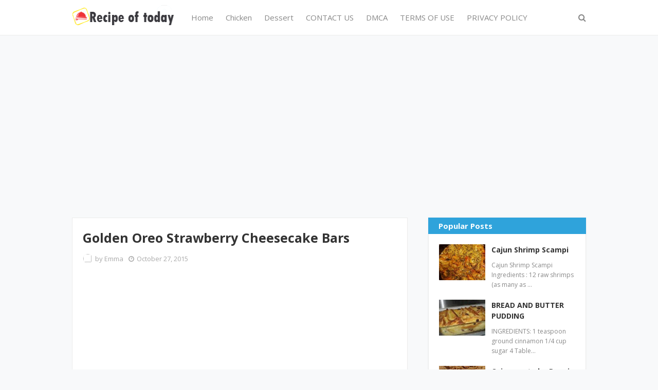

--- FILE ---
content_type: text/html; charset=utf-8
request_url: https://www.google.com/recaptcha/api2/aframe
body_size: 265
content:
<!DOCTYPE HTML><html><head><meta http-equiv="content-type" content="text/html; charset=UTF-8"></head><body><script nonce="olBZi7Uk51kmoweomUTslw">/** Anti-fraud and anti-abuse applications only. See google.com/recaptcha */ try{var clients={'sodar':'https://pagead2.googlesyndication.com/pagead/sodar?'};window.addEventListener("message",function(a){try{if(a.source===window.parent){var b=JSON.parse(a.data);var c=clients[b['id']];if(c){var d=document.createElement('img');d.src=c+b['params']+'&rc='+(localStorage.getItem("rc::a")?sessionStorage.getItem("rc::b"):"");window.document.body.appendChild(d);sessionStorage.setItem("rc::e",parseInt(sessionStorage.getItem("rc::e")||0)+1);localStorage.setItem("rc::h",'1769024213466');}}}catch(b){}});window.parent.postMessage("_grecaptcha_ready", "*");}catch(b){}</script></body></html>

--- FILE ---
content_type: text/javascript; charset=UTF-8
request_url: https://www.recipeoftoday.com/feeds/posts/default/-/CHICKEN%20RECIPE?alt=json-in-script&max-results=2&callback=jQuery112405073125458970984_1769024211277&_=1769024211278
body_size: 5695
content:
// API callback
jQuery112405073125458970984_1769024211277({"version":"1.0","encoding":"UTF-8","feed":{"xmlns":"http://www.w3.org/2005/Atom","xmlns$openSearch":"http://a9.com/-/spec/opensearchrss/1.0/","xmlns$blogger":"http://schemas.google.com/blogger/2008","xmlns$georss":"http://www.georss.org/georss","xmlns$gd":"http://schemas.google.com/g/2005","xmlns$thr":"http://purl.org/syndication/thread/1.0","id":{"$t":"tag:blogger.com,1999:blog-1748554373574594913"},"updated":{"$t":"2026-01-15T21:21:01.362-08:00"},"category":[{"term":"CHICKEN RECIPE"},{"term":"cakes"},{"term":"dinner"},{"term":"Shrimp"},{"term":"steak"},{"term":"cheesecake"},{"term":"pasta"},{"term":"Chicken"},{"term":"Beef"},{"term":"Pie"},{"term":"Beef tips"},{"term":"casserole"},{"term":"Bread"},{"term":"Cookies"},{"term":"cheesy"},{"term":"salad"},{"term":"Meatloaf"},{"term":"cabbage"},{"term":"potatoes"},{"term":"Taco"},{"term":"cheesesteak"},{"term":"sausage"},{"term":"Chocolate"},{"term":"Meatball"},{"term":"mushrooms"},{"term":"Banana"},{"term":"Goulash"},{"term":"Peanut Butter"},{"term":"Rice"},{"term":"Strawberry shortcake"},{"term":"dessert"},{"term":"potato"},{"term":"soup"},{"term":"Beef stew"},{"term":"pizza"},{"term":"shortcake"},{"term":"spghetti"},{"term":"Baked Crab Legs in Butter Sauce"},{"term":"Brownies"},{"term":"Cinnamon Bread"},{"term":"Coffee Cake"},{"term":"Cornbread"},{"term":"Cracker"},{"term":"Cream Cheese Chicken Enchiladas"},{"term":"Cream cheese"},{"term":"HAMBURGER"},{"term":"Noodles"},{"term":"Old fashioned goulash"},{"term":"Ooey Gooey Bars"},{"term":"Stir-Fry"},{"term":"Stuffing"},{"term":"Taco Casserole"},{"term":"YEAST ROLLS"},{"term":"bacon"},{"term":"burritos"},{"term":"cheeseburger"},{"term":"mac and cheese"},{"term":"salmon"},{"term":"7 minute frosting"},{"term":"A wonderful pie with a delicious and easy filling"},{"term":"AMAZING FORGOTTEN CHICKEN"},{"term":"AVOCADO TACOS"},{"term":"Air fry"},{"term":"Apple Dumplings"},{"term":"Arizona Sunshine Lemon Pie"},{"term":"Asparagus Stuffed Chicken Breast"},{"term":"BACON WRAPPED SMOKIES"},{"term":"Bacon and Tomato sandwiches"},{"term":"Baked Mac  Cheese"},{"term":"Baked Sweet and Sour Chicken"},{"term":"Baked cabbage steaks"},{"term":"Baked ribs recipe"},{"term":"Baklawa with walnut"},{"term":"Barrel cracker meatloaf"},{"term":"Bazlama turkish flatbread"},{"term":"Beef Shish Kebab"},{"term":"Beef Vegetable soup"},{"term":"Beef liver \u0026 onions"},{"term":"Big Mac French Toast"},{"term":"Biscuits"},{"term":"Blueberry"},{"term":"Blueberry Cheesecake"},{"term":"Boat pizza"},{"term":"Branda sandwich"},{"term":"Bread and Butter Pudding"},{"term":"Breadstick"},{"term":"Butter Buttermilk Biscuits"},{"term":"Butter biscuits"},{"term":"Buttermilk Pie"},{"term":"CHICKEN WINGS"},{"term":"CHOCOLATE CHIP DOUGHNUTS"},{"term":"CORNETTI"},{"term":"CRAB SEAFOOD SALAD"},{"term":"CREAM PUFFS"},{"term":"Cabbage Roll Casserole"},{"term":"Cabbage Soup With Smoked Sausage"},{"term":"Cajun Cabbage Jambalaya"},{"term":"Cajun Chicken An Broccoli Alfredo"},{"term":"Cajun Shrimp Deviled Eggs"},{"term":"Cannoncini stuffed with Italian cream"},{"term":"Carrot Cake"},{"term":"Cheddar Cheese Quick Bread"},{"term":"Cheesy Asparagus Casserole"},{"term":"Cheesy Ground Beef Dip"},{"term":"Cheesy Scalloped Potatoes"},{"term":"Chicken Casserole"},{"term":"Chicken Dressing Casserole"},{"term":"Chicken Noodle Soup"},{"term":"Chicken Parmesan"},{"term":"Chicken Pot Pie Bake"},{"term":"Chicken Shawarma"},{"term":"Chicken and dumplings dish"},{"term":"Chicken noodles casserole"},{"term":"Chicken pot pie"},{"term":"Chicken tacos  cheese"},{"term":"Chili Cheese Dog Bake Dinner"},{"term":"Chinese Pepper Steak  Onion"},{"term":"Chocolate Depression Cake"},{"term":"Chocolate Swiss roll"},{"term":"Churros"},{"term":"Cinnamon Rolls"},{"term":"Classic Potato Pancakes"},{"term":"Classic pot roast"},{"term":"Cloud cake"},{"term":"Coca Cola Cake"},{"term":"Comforting Chicken \u0026 Noodles Crock Pot"},{"term":"Copycat Texas Roadhouse Steak"},{"term":"Crab Stuffed Cheddar"},{"term":"Cracked cupcakes"},{"term":"Cranberry Orange Bread"},{"term":"Cream Cheese Squares"},{"term":"Creamed Chipped Beef on Toast"},{"term":"Creamy Bacon Chicken"},{"term":"Creamy Garlic Parmesan Chicken"},{"term":"Creamy cake"},{"term":"Crepes"},{"term":"Crockpot Chicken and Dumplings"},{"term":"Easy Beef stew"},{"term":"Easy Christmas Cake"},{"term":"Easy Peach Dumplings"},{"term":"Eggplant gratin"},{"term":"Enchiladas"},{"term":"Falafel Pitas"},{"term":"Famous Red Lobster Shrimp Scampi"},{"term":"Flatbread"},{"term":"Four cheese quiche"},{"term":"Fresh Apple Bundt Cake"},{"term":"Fried Chicken Legs"},{"term":"Fried Chicken Sandwich"},{"term":"Fries"},{"term":"Fudge"},{"term":"Fudge  Sweet"},{"term":"GARLIC PARMESAN ROASTED POTATOES"},{"term":"GRILLED CHICKEN AVOCADO CAESAR SALAD"},{"term":"Garlic"},{"term":"Garlic Butter Steak and Potatoes Skillet"},{"term":"Garlic Roasted Chicken Potatoes"},{"term":"German Chocolate Cake"},{"term":"German potato pancakes"},{"term":"Grilled Chicken Bowl"},{"term":"HOMEMADE CROISSANTS"},{"term":"Hamburger Casserole"},{"term":"Hawaiian Style Teriyaki Chicken"},{"term":"Healthy bananas"},{"term":"Homemade Caramel Cake"},{"term":"Homemade Chicago style deep dish pizza"},{"term":"Homemade Meatloaf"},{"term":"Homemade Payday Candy Bars"},{"term":"Homemade Spaghetti"},{"term":"Homemade spaghetti sauce"},{"term":"Honey  Mustard Chicken"},{"term":"Hot Fudge Brownie Bread"},{"term":"Ice Cream Sandwiches"},{"term":"Italian cake recipe"},{"term":"Jerk lemon pepper salmon"},{"term":"KICKIN FRIED CHICKEN"},{"term":"Loaded Cajun Potato"},{"term":"Loaded Cheesy Pocket Tacos"},{"term":"Loaded Potato Soup"},{"term":"Low carb enchilada meatballs"},{"term":"Low-Carb Bacon Cheeseburger Casserole"},{"term":"Lunch"},{"term":"MEXICAN RICE"},{"term":"Mac  cheese"},{"term":"Meat and Potato Casserole"},{"term":"Meatball Casserole"},{"term":"Meatloaf Dish"},{"term":"Melt In Your Mouth Chicken"},{"term":"Mexican Taco Lasagna"},{"term":"Mini Chicken Pies"},{"term":"Mississippi Mud Cake"},{"term":"Mozzarella"},{"term":"Muffins"},{"term":"Nachos"},{"term":"No Bake Chocolate Oat Bars"},{"term":"No-Bake Woolworth Icebox Cheesecake"},{"term":"Oklahoma nut candy"},{"term":"Okra"},{"term":"Old Coconut Cream Pie"},{"term":"Olive Artisan Bread"},{"term":"Oven Skillet Potatoes"},{"term":"POTATO CASSEROLE WITH CHEESE"},{"term":"Pancakes with mushrooms"},{"term":"Pasteis De Nata"},{"term":"Patatas Bravas"},{"term":"Pecan Cream Pie"},{"term":"Pecan Pie"},{"term":"Pecan Pie Cobbler"},{"term":"Pene pasta"},{"term":"Pioneer Woman Sausage Gravy"},{"term":"Pot Roast  Potatoes and Carrots"},{"term":"Potato soufflé"},{"term":"Potato soup"},{"term":"Quick  delicious sandwiches"},{"term":"Quick delicious sandwiches"},{"term":"Raspberry Coffee Cake"},{"term":"Roasted Vegetables"},{"term":"STUFFED PEPPERS"},{"term":"Salted Caramel Kentucky Butter Cake"},{"term":"Sandwich"},{"term":"Sandwich BLT"},{"term":"Scalloped Potatoes"},{"term":"Seafood Mac and Cheese"},{"term":"Shepherd’s Pie"},{"term":"Shrimp  mushroom pasta"},{"term":"Shrimp \u0026 Teriyaki Steak Noodles"},{"term":"Skillet chicken"},{"term":"Sloppy Joe Grilled Burritos"},{"term":"Smothered Chicken  Creamed Spinach"},{"term":"Smothered Hamburger Steak"},{"term":"Snickerdoodle Muffins Recipe"},{"term":"Southern Fried Chicken Batter"},{"term":"Standing Rib Roast"},{"term":"Strawberry"},{"term":"Strawberry Cream Cheese Rolls"},{"term":"Stuffed Pepper Soup"},{"term":"Sweet Blueberry Biscuits"},{"term":"TACO PIZZA"},{"term":"TOFFEE"},{"term":"Tater Tot Casserole Breakfast"},{"term":"Tator Tots"},{"term":"Texas Roadhouse Chili"},{"term":"The Best Pasta Salad"},{"term":"Toast"},{"term":"Toast Sloppy"},{"term":"Tortilla-style fried vegetables"},{"term":"Traditional Irish Beef Stew"},{"term":"Tres Leches Cake"},{"term":"Twix"},{"term":"Ultra moist marble cake"},{"term":"Walking Taco Casserole"},{"term":"White almond wedding cake"},{"term":"Woman’s Apple"},{"term":"YOGURT CAKE"},{"term":"avocado"},{"term":"bars"},{"term":"bell peppers"},{"term":"breakfast"},{"term":"butter milk"},{"term":"corn"},{"term":"fish"},{"term":"lasagna"},{"term":"mushroom sauce"},{"term":"old fashioned sour cream"},{"term":"patties"},{"term":"pineapple cupcake"},{"term":"proof"},{"term":"shepherd's gratin"},{"term":"shepherds"},{"term":"souffle pancakes"},{"term":"steak recipe"},{"term":"stuffing balls"},{"term":"taco dip"},{"term":"vanilla"},{"term":"𝐆𝐫𝐢𝐥𝐥𝐞𝐝 𝐒𝐚𝐥𝐦𝐨𝐧 𝐌𝐚𝐧𝐠𝐨 𝐒𝐚𝐥𝐬𝐚 𝐂𝐨𝐜𝐨𝐧𝐮𝐭  𝐑𝐢𝐜𝐞"},{"term":"𝐍𝐞𝐰 𝐘𝐨𝐫𝐤 𝐜𝐡𝐞𝐞𝐬𝐞𝐜𝐚𝐤𝐞"}],"title":{"type":"text","$t":"Recipe of today"},"subtitle":{"type":"html","$t":"Find recipes for traditional dishes, sweet and savoury classics as well as cooking and baking tips. All our recipes are simple to make and include pictures"},"link":[{"rel":"http://schemas.google.com/g/2005#feed","type":"application/atom+xml","href":"https:\/\/www.recipeoftoday.com\/feeds\/posts\/default"},{"rel":"self","type":"application/atom+xml","href":"https:\/\/www.blogger.com\/feeds\/1748554373574594913\/posts\/default\/-\/CHICKEN+RECIPE?alt=json-in-script\u0026max-results=2"},{"rel":"alternate","type":"text/html","href":"https:\/\/www.recipeoftoday.com\/search\/label\/CHICKEN%20RECIPE"},{"rel":"hub","href":"http://pubsubhubbub.appspot.com/"},{"rel":"next","type":"application/atom+xml","href":"https:\/\/www.blogger.com\/feeds\/1748554373574594913\/posts\/default\/-\/CHICKEN+RECIPE\/-\/CHICKEN+RECIPE?alt=json-in-script\u0026start-index=3\u0026max-results=2"}],"author":[{"name":{"$t":"Emma "},"uri":{"$t":"http:\/\/www.blogger.com\/profile\/05802716533130462195"},"email":{"$t":"noreply@blogger.com"},"gd$image":{"rel":"http://schemas.google.com/g/2005#thumbnail","width":"16","height":"16","src":"https:\/\/img1.blogblog.com\/img\/b16-rounded.gif"}}],"generator":{"version":"7.00","uri":"http://www.blogger.com","$t":"Blogger"},"openSearch$totalResults":{"$t":"72"},"openSearch$startIndex":{"$t":"1"},"openSearch$itemsPerPage":{"$t":"2"},"entry":[{"id":{"$t":"tag:blogger.com,1999:blog-1748554373574594913.post-1261632557011457311"},"published":{"$t":"2022-12-29T12:55:00.002-08:00"},"updated":{"$t":"2022-12-29T12:55:07.663-08:00"},"category":[{"scheme":"http://www.blogger.com/atom/ns#","term":"CHICKEN RECIPE"}],"title":{"type":"text","$t":"Chicken pot pie bake"},"content":{"type":"html","$t":"\u003Cp\u003E\u003C\/p\u003E\u003Cdiv class=\"separator\" style=\"clear: both; text-align: center;\"\u003E\u003Ca href=\"https:\/\/blogger.googleusercontent.com\/img\/b\/R29vZ2xl\/AVvXsEhKSNaAt0P21M6LUTKwSsZ8Jb5M5tJkgZ82p3qAeHEUwCw43lB3KzPowvfXF9FcQxihlUZN1_J0qw2a6EizJZZAQBzpEA9Xjz-hq-nvt0FyGg2C1PKflpx9TD5QZKiYUHFQ6i5cyubnE7Cs362svb2o-6kcfokYZ3RIRue0SsDywzOXMHWSJW7eD6_f-A\/s697\/Chicken%20pot%20pie%20bake.jpg\" imageanchor=\"1\" style=\"margin-left: 1em; margin-right: 1em;\"\u003E\u003Cimg alt=\"Chicken pot pie bake\" border=\"0\" data-original-height=\"697\" data-original-width=\"526\" src=\"https:\/\/blogger.googleusercontent.com\/img\/b\/R29vZ2xl\/AVvXsEhKSNaAt0P21M6LUTKwSsZ8Jb5M5tJkgZ82p3qAeHEUwCw43lB3KzPowvfXF9FcQxihlUZN1_J0qw2a6EizJZZAQBzpEA9Xjz-hq-nvt0FyGg2C1PKflpx9TD5QZKiYUHFQ6i5cyubnE7Cs362svb2o-6kcfokYZ3RIRue0SsDywzOXMHWSJW7eD6_f-A\/s16000\/Chicken%20pot%20pie%20bake.jpg\" title=\"Chicken pot pie bake\" \/\u003E\u003C\/a\u003E\u003C\/div\u003E\u003Ch1 style=\"text-align: left;\"\u003EChicken pot pie bake\u003C\/h1\u003E\u003Cp style=\"text-align: left;\"\u003E\u003C\/p\u003E\u003Cdiv style=\"text-align: left;\"\u003E\u003Ch2 style=\"text-align: left;\"\u003E\u003Cspan style=\"background-color: white; color: #050505; font-family: \u0026quot;Segoe UI Historic\u0026quot;, \u0026quot;Segoe UI\u0026quot;, Helvetica, Arial, sans-serif; font-size: 15px;\"\u003EIngredients\u003C\/span\u003E\u003C\/h2\u003E\u003Cspan style=\"background-color: white; color: #050505; font-family: \u0026quot;Segoe UI Historic\u0026quot;, \u0026quot;Segoe UI\u0026quot;, Helvetica, Arial, sans-serif; font-size: 15px;\"\u003E1 can Pillsbury Grands Biscuits 8 biscuits\u003Cbr \/\u003E\u003C\/span\u003E\u003Cspan style=\"background-color: white; color: #050505; font-family: \u0026quot;Segoe UI Historic\u0026quot;, \u0026quot;Segoe UI\u0026quot;, Helvetica, Arial, sans-serif; font-size: 15px;\"\u003E2 tablespoons butter\u003Cbr \/\u003E\u003C\/span\u003E\u003Cspan style=\"background-color: white; color: #050505; font-family: \u0026quot;Segoe UI Historic\u0026quot;, \u0026quot;Segoe UI\u0026quot;, Helvetica, Arial, sans-serif; font-size: 15px;\"\u003E1 small package of the frozen veggie mix: carrots, peas, corn, and green beans\u003Cbr \/\u003E\u003C\/span\u003E\u003Cspan style=\"background-color: white; color: #050505; font-family: \u0026quot;Segoe UI Historic\u0026quot;, \u0026quot;Segoe UI\u0026quot;, Helvetica, Arial, sans-serif; font-size: 15px;\"\u003E2 chicken breasts cooked and shredded\u003Cbr \/\u003E\u003C\/span\u003E\u003Cspan style=\"background-color: white; color: #050505; font-family: \u0026quot;Segoe UI Historic\u0026quot;, \u0026quot;Segoe UI\u0026quot;, Helvetica, Arial, sans-serif; font-size: 15px;\"\u003E1-2 cups chicken broth adapt to your preference\u003Cbr \/\u003E\u003C\/span\u003E\u003Cspan style=\"background-color: white; color: #050505; font-family: \u0026quot;Segoe UI Historic\u0026quot;, \u0026quot;Segoe UI\u0026quot;, Helvetica, Arial, sans-serif; font-size: 15px;\"\u003E1 can Cream of Chicken Soup regular size\u003Cbr \/\u003E\u003C\/span\u003E\u003Cspan style=\"background-color: white; color: #050505; font-family: \u0026quot;Segoe UI Historic\u0026quot;, \u0026quot;Segoe UI\u0026quot;, Helvetica, Arial, sans-serif; font-size: 15px;\"\u003Esalt and pepper to taste\u003Cbr \/\u003E\u003C\/span\u003E\u003Ch3 style=\"text-align: left;\"\u003E\u003Cspan style=\"background-color: white; color: #050505; font-family: \u0026quot;Segoe UI Historic\u0026quot;, \u0026quot;Segoe UI\u0026quot;, Helvetica, Arial, sans-serif; font-size: 15px;\"\u003EInstructions\u003C\/span\u003E\u003C\/h3\u003E\u003Cspan style=\"background-color: white; color: #050505; font-family: \u0026quot;Segoe UI Historic\u0026quot;, \u0026quot;Segoe UI\u0026quot;, Helvetica, Arial, sans-serif; font-size: 15px;\"\u003EPreheat the oven to 400 degrees.\u003Cbr \/\u003E\u003C\/span\u003E\u003Cspan style=\"background-color: white; color: #050505; font-family: \u0026quot;Segoe UI Historic\u0026quot;, \u0026quot;Segoe UI\u0026quot;, Helvetica, Arial, sans-serif; font-size: 15px;\"\u003EIn a large saucepan heat the butter on medium heat. Add the veggie mixture to the pan and saute until the veggies are tender about 5-7 minutes. Season with salt and pepper to taste.\u003Cbr \/\u003E\u003C\/span\u003E\u003Cspan style=\"background-color: white; color: #050505; font-family: \u0026quot;Segoe UI Historic\u0026quot;, \u0026quot;Segoe UI\u0026quot;, Helvetica, Arial, sans-serif; font-size: 15px;\"\u003EWhisk in the chicken broth and the Cream of Chicken soup. Let the sauce simmer for 1 minute to thicken. Season with more salt and pepper to taste.\u003Cbr \/\u003E\u003C\/span\u003E\u003Cspan style=\"background-color: white; color: #050505; font-family: \u0026quot;Segoe UI Historic\u0026quot;, \u0026quot;Segoe UI\u0026quot;, Helvetica, Arial, sans-serif; font-size: 15px;\"\u003ETurn off the heat and add the cooked shredded chicken to the mixture, stirring until the filling is well-combined. If the filling is too thick, stir in extra chicken broth.\u003Cbr \/\u003E\u003C\/span\u003E\u003Cspan style=\"background-color: white; color: #050505; font-family: \u0026quot;Segoe UI Historic\u0026quot;, \u0026quot;Segoe UI\u0026quot;, Helvetica, Arial, sans-serif; font-size: 15px;\"\u003EOn a parchment-lined sheet pan bake the biscuits for half of the time listed on the can for a “pre-bake”. Take them out of the oven.\u003Cbr \/\u003E\u003C\/span\u003E\u003Cspan style=\"background-color: white; color: #050505; font-family: \u0026quot;Segoe UI Historic\u0026quot;, \u0026quot;Segoe UI\u0026quot;, Helvetica, Arial, sans-serif; font-size: 15px;\"\u003EPour the filling into a buttered 13x9-inch baking dish. Top the filling with the 8 biscuits (partially baked), and flip them over top to bottom to ensure even baking on the other side. Bake for an additional 10 minutes, until the biscuits are golden brown and the filling is bubbly. Cool for 5 minutes before serving. Enjoy!\u003C\/span\u003E\u003C\/div\u003E\u003Cp\u003E\u003C\/p\u003E\u003Cp\u003E\u003C\/p\u003E"},"link":[{"rel":"replies","type":"application/atom+xml","href":"https:\/\/www.recipeoftoday.com\/feeds\/1261632557011457311\/comments\/default","title":"Post Comments"},{"rel":"replies","type":"text/html","href":"https:\/\/www.recipeoftoday.com\/2022\/12\/chicken-pot-pie-bake.html#comment-form","title":"2 Comments"},{"rel":"edit","type":"application/atom+xml","href":"https:\/\/www.blogger.com\/feeds\/1748554373574594913\/posts\/default\/1261632557011457311"},{"rel":"self","type":"application/atom+xml","href":"https:\/\/www.blogger.com\/feeds\/1748554373574594913\/posts\/default\/1261632557011457311"},{"rel":"alternate","type":"text/html","href":"https:\/\/www.recipeoftoday.com\/2022\/12\/chicken-pot-pie-bake.html","title":"Chicken pot pie bake"}],"author":[{"name":{"$t":"Emma "},"uri":{"$t":"http:\/\/www.blogger.com\/profile\/05802716533130462195"},"email":{"$t":"noreply@blogger.com"},"gd$image":{"rel":"http://schemas.google.com/g/2005#thumbnail","width":"16","height":"16","src":"https:\/\/img1.blogblog.com\/img\/b16-rounded.gif"}}],"media$thumbnail":{"xmlns$media":"http://search.yahoo.com/mrss/","url":"https:\/\/blogger.googleusercontent.com\/img\/b\/R29vZ2xl\/AVvXsEhKSNaAt0P21M6LUTKwSsZ8Jb5M5tJkgZ82p3qAeHEUwCw43lB3KzPowvfXF9FcQxihlUZN1_J0qw2a6EizJZZAQBzpEA9Xjz-hq-nvt0FyGg2C1PKflpx9TD5QZKiYUHFQ6i5cyubnE7Cs362svb2o-6kcfokYZ3RIRue0SsDywzOXMHWSJW7eD6_f-A\/s72-c\/Chicken%20pot%20pie%20bake.jpg","height":"72","width":"72"},"thr$total":{"$t":"2"}},{"id":{"$t":"tag:blogger.com,1999:blog-1748554373574594913.post-943066802848208941"},"published":{"$t":"2022-12-15T12:29:00.005-08:00"},"updated":{"$t":"2022-12-15T12:29:31.037-08:00"},"category":[{"scheme":"http://www.blogger.com/atom/ns#","term":"CHICKEN RECIPE"}],"title":{"type":"text","$t":"Slow Cooker Chicken Pot Pie"},"content":{"type":"html","$t":"\u003Cp\u003E\u003C\/p\u003E\u003Cdiv class=\"separator\" style=\"clear: both; text-align: center;\"\u003E\u003Ca href=\"https:\/\/blogger.googleusercontent.com\/img\/b\/R29vZ2xl\/AVvXsEignZ6-HJ31-l95K49_P5owCENWbN9Hm7oZdTgZSsLIk6fRKIus13KR5hlyKQVYtl2u3jH78MUZqVeSzDIGH7LWIJwS6YHl51eByiNRy6OL5AdBCanWbQm3S5pwCrfjqUmyD7pHCM51-K83a7w-HRJv0OHRTi--HCePnqMbEAhIk6KqBA9Oexbdd06Rig\/s701\/Slow%20Cooker%20Chicken%20Pot%20Pie.jpg\" imageanchor=\"1\" style=\"margin-left: 1em; margin-right: 1em;\"\u003E\u003Cimg alt=\"Slow Cooker Chicken Pot Pie\" border=\"0\" data-original-height=\"701\" data-original-width=\"526\" src=\"https:\/\/blogger.googleusercontent.com\/img\/b\/R29vZ2xl\/AVvXsEignZ6-HJ31-l95K49_P5owCENWbN9Hm7oZdTgZSsLIk6fRKIus13KR5hlyKQVYtl2u3jH78MUZqVeSzDIGH7LWIJwS6YHl51eByiNRy6OL5AdBCanWbQm3S5pwCrfjqUmyD7pHCM51-K83a7w-HRJv0OHRTi--HCePnqMbEAhIk6KqBA9Oexbdd06Rig\/s16000\/Slow%20Cooker%20Chicken%20Pot%20Pie.jpg\" title=\"Slow Cooker Chicken Pot Pie\" \/\u003E\u003C\/a\u003E\u003C\/div\u003E\u003Ch1 style=\"text-align: left;\"\u003ESlow Cooker Chicken Pot Pie\u003C\/h1\u003E\u003Ch2 style=\"text-align: left;\"\u003EIngredients:\u003C\/h2\u003E\u003Cp\u003E\u003C\/p\u003E\u003Cp\u003E1 1\/2 c chopped carrots, chopped\u003C\/p\u003E\u003Cp\u003E2 cans (10.5 oz.) cream of chicken condensed soup\u003C\/p\u003E\u003Cp\u003E1 1\/2 c sliced celery, chopped\u003C\/p\u003E\u003Cp\u003E1 can (15 oz.) corn\u003C\/p\u003E\u003Cp\u003E1 can (16.3 oz.) of refrigerated biscuits, baked\u003C\/p\u003E\u003Cp\u003E1 to 3 boneless skinless chicken breasts, totaling 2 lbs.\u003C\/p\u003E\u003Cp\u003E1 c chicken stock\u003C\/p\u003E\u003Cp\u003E1 tsp paprika\u003C\/p\u003E\u003Cp\u003E1 yellow onion, chopped\u003C\/p\u003E\u003Cp\u003E1 1\/2 c frozen peas\u003C\/p\u003E\u003Cp\u003E1 tsp dried oregano\u003C\/p\u003E\u003Cp\u003E1\/4 c fresh parsley leaves, chopped\u003C\/p\u003E\u003Cp\u003E1 tsp salt\u003C\/p\u003E\u003Cp\u003E1 tsp pepper\u003C\/p\u003E\u003Ch3 style=\"text-align: left;\"\u003EDirections:\u003C\/h3\u003E\u003Cp\u003EIn a slow cooker, add carrots, parsley, oregano, chicken stock, onion, chicken soup, paprika, salt, and pepper. Stir until well combined.\u003C\/p\u003E\u003Cp\u003ELay the chicken breasts on top of the mixture, then toss until well-coated.\u003C\/p\u003E\u003Cp\u003ECover and seal the slow cooker, then cook for 8 hours on a low setting.\u003C\/p\u003E\u003Cp\u003ERemove the chicken breasts from the slow cooker 30 minutes after the cooking time ends, then use two forks to shred them into small pieces.\u003C\/p\u003E\u003Cp\u003EPut the shredded chicken back into the slow cooker and stir until well-mixed.\u003C\/p\u003E\u003Cp\u003EAdd the peas and corn, then stir until well combined with the rest of the ingredients.\u003C\/p\u003E\u003Cp\u003ECook for another 30 minutes to finish.\u003C\/p\u003E\u003Cp\u003EServe immediately with a biscuit on top. Enjoy!\u003C\/p\u003E"},"link":[{"rel":"replies","type":"application/atom+xml","href":"https:\/\/www.recipeoftoday.com\/feeds\/943066802848208941\/comments\/default","title":"Post Comments"},{"rel":"replies","type":"text/html","href":"https:\/\/www.recipeoftoday.com\/2022\/12\/slow-cooker-chicken-pot-pie.html#comment-form","title":"4 Comments"},{"rel":"edit","type":"application/atom+xml","href":"https:\/\/www.blogger.com\/feeds\/1748554373574594913\/posts\/default\/943066802848208941"},{"rel":"self","type":"application/atom+xml","href":"https:\/\/www.blogger.com\/feeds\/1748554373574594913\/posts\/default\/943066802848208941"},{"rel":"alternate","type":"text/html","href":"https:\/\/www.recipeoftoday.com\/2022\/12\/slow-cooker-chicken-pot-pie.html","title":"Slow Cooker Chicken Pot Pie"}],"author":[{"name":{"$t":"Emma "},"uri":{"$t":"http:\/\/www.blogger.com\/profile\/05802716533130462195"},"email":{"$t":"noreply@blogger.com"},"gd$image":{"rel":"http://schemas.google.com/g/2005#thumbnail","width":"16","height":"16","src":"https:\/\/img1.blogblog.com\/img\/b16-rounded.gif"}}],"media$thumbnail":{"xmlns$media":"http://search.yahoo.com/mrss/","url":"https:\/\/blogger.googleusercontent.com\/img\/b\/R29vZ2xl\/AVvXsEignZ6-HJ31-l95K49_P5owCENWbN9Hm7oZdTgZSsLIk6fRKIus13KR5hlyKQVYtl2u3jH78MUZqVeSzDIGH7LWIJwS6YHl51eByiNRy6OL5AdBCanWbQm3S5pwCrfjqUmyD7pHCM51-K83a7w-HRJv0OHRTi--HCePnqMbEAhIk6KqBA9Oexbdd06Rig\/s72-c\/Slow%20Cooker%20Chicken%20Pot%20Pie.jpg","height":"72","width":"72"},"thr$total":{"$t":"4"}}]}});

--- FILE ---
content_type: application/javascript; charset=utf-8
request_url: https://fundingchoicesmessages.google.com/f/AGSKWxXUUjzrOP6XmnUxlQ6LVs3OqU7B615yBHgcbLDITjcHWrGp3xFyLQ4F7wSM8aEQyicqk823D679v_hpc0jhdhA1TRji7AYDmMM8q5JxeK0JELu8Kh0HQrb93yw2Dd7Mr4hHjnLu4jctGmiCK4F41LA2IAS_1Q5LCBVHOOeRh2pEu_qyu94kI7Dyn343/_-bannerads//adwiz./digg_ads_/aspbanner_inc.asp?/adpic.
body_size: -1290
content:
window['454aaf83-f6ce-4fa8-8e89-4b3683b0dd71'] = true;

--- FILE ---
content_type: text/javascript; charset=UTF-8
request_url: https://www.recipeoftoday.com/feeds/posts/default?alt=json-in-script&max-results=2&callback=jQuery112405073125458970984_1769024211275&_=1769024211276
body_size: 5565
content:
// API callback
jQuery112405073125458970984_1769024211275({"version":"1.0","encoding":"UTF-8","feed":{"xmlns":"http://www.w3.org/2005/Atom","xmlns$openSearch":"http://a9.com/-/spec/opensearchrss/1.0/","xmlns$blogger":"http://schemas.google.com/blogger/2008","xmlns$georss":"http://www.georss.org/georss","xmlns$gd":"http://schemas.google.com/g/2005","xmlns$thr":"http://purl.org/syndication/thread/1.0","id":{"$t":"tag:blogger.com,1999:blog-1748554373574594913"},"updated":{"$t":"2026-01-15T21:21:01.362-08:00"},"category":[{"term":"CHICKEN RECIPE"},{"term":"cakes"},{"term":"dinner"},{"term":"Shrimp"},{"term":"steak"},{"term":"cheesecake"},{"term":"pasta"},{"term":"Chicken"},{"term":"Beef"},{"term":"Pie"},{"term":"Beef tips"},{"term":"casserole"},{"term":"Bread"},{"term":"Cookies"},{"term":"cheesy"},{"term":"salad"},{"term":"Meatloaf"},{"term":"cabbage"},{"term":"potatoes"},{"term":"Taco"},{"term":"cheesesteak"},{"term":"sausage"},{"term":"Chocolate"},{"term":"Meatball"},{"term":"mushrooms"},{"term":"Banana"},{"term":"Goulash"},{"term":"Peanut Butter"},{"term":"Rice"},{"term":"Strawberry shortcake"},{"term":"dessert"},{"term":"potato"},{"term":"soup"},{"term":"Beef stew"},{"term":"pizza"},{"term":"shortcake"},{"term":"spghetti"},{"term":"Baked Crab Legs in Butter Sauce"},{"term":"Brownies"},{"term":"Cinnamon Bread"},{"term":"Coffee Cake"},{"term":"Cornbread"},{"term":"Cracker"},{"term":"Cream Cheese Chicken Enchiladas"},{"term":"Cream cheese"},{"term":"HAMBURGER"},{"term":"Noodles"},{"term":"Old fashioned goulash"},{"term":"Ooey Gooey Bars"},{"term":"Stir-Fry"},{"term":"Stuffing"},{"term":"Taco Casserole"},{"term":"YEAST ROLLS"},{"term":"bacon"},{"term":"burritos"},{"term":"cheeseburger"},{"term":"mac and cheese"},{"term":"salmon"},{"term":"7 minute frosting"},{"term":"A wonderful pie with a delicious and easy filling"},{"term":"AMAZING FORGOTTEN CHICKEN"},{"term":"AVOCADO TACOS"},{"term":"Air fry"},{"term":"Apple Dumplings"},{"term":"Arizona Sunshine Lemon Pie"},{"term":"Asparagus Stuffed Chicken Breast"},{"term":"BACON WRAPPED SMOKIES"},{"term":"Bacon and Tomato sandwiches"},{"term":"Baked Mac  Cheese"},{"term":"Baked Sweet and Sour Chicken"},{"term":"Baked cabbage steaks"},{"term":"Baked ribs recipe"},{"term":"Baklawa with walnut"},{"term":"Barrel cracker meatloaf"},{"term":"Bazlama turkish flatbread"},{"term":"Beef Shish Kebab"},{"term":"Beef Vegetable soup"},{"term":"Beef liver \u0026 onions"},{"term":"Big Mac French Toast"},{"term":"Biscuits"},{"term":"Blueberry"},{"term":"Blueberry Cheesecake"},{"term":"Boat pizza"},{"term":"Branda sandwich"},{"term":"Bread and Butter Pudding"},{"term":"Breadstick"},{"term":"Butter Buttermilk Biscuits"},{"term":"Butter biscuits"},{"term":"Buttermilk Pie"},{"term":"CHICKEN WINGS"},{"term":"CHOCOLATE CHIP DOUGHNUTS"},{"term":"CORNETTI"},{"term":"CRAB SEAFOOD SALAD"},{"term":"CREAM PUFFS"},{"term":"Cabbage Roll Casserole"},{"term":"Cabbage Soup With Smoked Sausage"},{"term":"Cajun Cabbage Jambalaya"},{"term":"Cajun Chicken An Broccoli Alfredo"},{"term":"Cajun Shrimp Deviled Eggs"},{"term":"Cannoncini stuffed with Italian cream"},{"term":"Carrot Cake"},{"term":"Cheddar Cheese Quick Bread"},{"term":"Cheesy Asparagus Casserole"},{"term":"Cheesy Ground Beef Dip"},{"term":"Cheesy Scalloped Potatoes"},{"term":"Chicken Casserole"},{"term":"Chicken Dressing Casserole"},{"term":"Chicken Noodle Soup"},{"term":"Chicken Parmesan"},{"term":"Chicken Pot Pie Bake"},{"term":"Chicken Shawarma"},{"term":"Chicken and dumplings dish"},{"term":"Chicken noodles casserole"},{"term":"Chicken pot pie"},{"term":"Chicken tacos  cheese"},{"term":"Chili Cheese Dog Bake Dinner"},{"term":"Chinese Pepper Steak  Onion"},{"term":"Chocolate Depression Cake"},{"term":"Chocolate Swiss roll"},{"term":"Churros"},{"term":"Cinnamon Rolls"},{"term":"Classic Potato Pancakes"},{"term":"Classic pot roast"},{"term":"Cloud cake"},{"term":"Coca Cola Cake"},{"term":"Comforting Chicken \u0026 Noodles Crock Pot"},{"term":"Copycat Texas Roadhouse Steak"},{"term":"Crab Stuffed Cheddar"},{"term":"Cracked cupcakes"},{"term":"Cranberry Orange Bread"},{"term":"Cream Cheese Squares"},{"term":"Creamed Chipped Beef on Toast"},{"term":"Creamy Bacon Chicken"},{"term":"Creamy Garlic Parmesan Chicken"},{"term":"Creamy cake"},{"term":"Crepes"},{"term":"Crockpot Chicken and Dumplings"},{"term":"Easy Beef stew"},{"term":"Easy Christmas Cake"},{"term":"Easy Peach Dumplings"},{"term":"Eggplant gratin"},{"term":"Enchiladas"},{"term":"Falafel Pitas"},{"term":"Famous Red Lobster Shrimp Scampi"},{"term":"Flatbread"},{"term":"Four cheese quiche"},{"term":"Fresh Apple Bundt Cake"},{"term":"Fried Chicken Legs"},{"term":"Fried Chicken Sandwich"},{"term":"Fries"},{"term":"Fudge"},{"term":"Fudge  Sweet"},{"term":"GARLIC PARMESAN ROASTED POTATOES"},{"term":"GRILLED CHICKEN AVOCADO CAESAR SALAD"},{"term":"Garlic"},{"term":"Garlic Butter Steak and Potatoes Skillet"},{"term":"Garlic Roasted Chicken Potatoes"},{"term":"German Chocolate Cake"},{"term":"German potato pancakes"},{"term":"Grilled Chicken Bowl"},{"term":"HOMEMADE CROISSANTS"},{"term":"Hamburger Casserole"},{"term":"Hawaiian Style Teriyaki Chicken"},{"term":"Healthy bananas"},{"term":"Homemade Caramel Cake"},{"term":"Homemade Chicago style deep dish pizza"},{"term":"Homemade Meatloaf"},{"term":"Homemade Payday Candy Bars"},{"term":"Homemade Spaghetti"},{"term":"Homemade spaghetti sauce"},{"term":"Honey  Mustard Chicken"},{"term":"Hot Fudge Brownie Bread"},{"term":"Ice Cream Sandwiches"},{"term":"Italian cake recipe"},{"term":"Jerk lemon pepper salmon"},{"term":"KICKIN FRIED CHICKEN"},{"term":"Loaded Cajun Potato"},{"term":"Loaded Cheesy Pocket Tacos"},{"term":"Loaded Potato Soup"},{"term":"Low carb enchilada meatballs"},{"term":"Low-Carb Bacon Cheeseburger Casserole"},{"term":"Lunch"},{"term":"MEXICAN RICE"},{"term":"Mac  cheese"},{"term":"Meat and Potato Casserole"},{"term":"Meatball Casserole"},{"term":"Meatloaf Dish"},{"term":"Melt In Your Mouth Chicken"},{"term":"Mexican Taco Lasagna"},{"term":"Mini Chicken Pies"},{"term":"Mississippi Mud Cake"},{"term":"Mozzarella"},{"term":"Muffins"},{"term":"Nachos"},{"term":"No Bake Chocolate Oat Bars"},{"term":"No-Bake Woolworth Icebox Cheesecake"},{"term":"Oklahoma nut candy"},{"term":"Okra"},{"term":"Old Coconut Cream Pie"},{"term":"Olive Artisan Bread"},{"term":"Oven Skillet Potatoes"},{"term":"POTATO CASSEROLE WITH CHEESE"},{"term":"Pancakes with mushrooms"},{"term":"Pasteis De Nata"},{"term":"Patatas Bravas"},{"term":"Pecan Cream Pie"},{"term":"Pecan Pie"},{"term":"Pecan Pie Cobbler"},{"term":"Pene pasta"},{"term":"Pioneer Woman Sausage Gravy"},{"term":"Pot Roast  Potatoes and Carrots"},{"term":"Potato soufflé"},{"term":"Potato soup"},{"term":"Quick  delicious sandwiches"},{"term":"Quick delicious sandwiches"},{"term":"Raspberry Coffee Cake"},{"term":"Roasted Vegetables"},{"term":"STUFFED PEPPERS"},{"term":"Salted Caramel Kentucky Butter Cake"},{"term":"Sandwich"},{"term":"Sandwich BLT"},{"term":"Scalloped Potatoes"},{"term":"Seafood Mac and Cheese"},{"term":"Shepherd’s Pie"},{"term":"Shrimp  mushroom pasta"},{"term":"Shrimp \u0026 Teriyaki Steak Noodles"},{"term":"Skillet chicken"},{"term":"Sloppy Joe Grilled Burritos"},{"term":"Smothered Chicken  Creamed Spinach"},{"term":"Smothered Hamburger Steak"},{"term":"Snickerdoodle Muffins Recipe"},{"term":"Southern Fried Chicken Batter"},{"term":"Standing Rib Roast"},{"term":"Strawberry"},{"term":"Strawberry Cream Cheese Rolls"},{"term":"Stuffed Pepper Soup"},{"term":"Sweet Blueberry Biscuits"},{"term":"TACO PIZZA"},{"term":"TOFFEE"},{"term":"Tater Tot Casserole Breakfast"},{"term":"Tator Tots"},{"term":"Texas Roadhouse Chili"},{"term":"The Best Pasta Salad"},{"term":"Toast"},{"term":"Toast Sloppy"},{"term":"Tortilla-style fried vegetables"},{"term":"Traditional Irish Beef Stew"},{"term":"Tres Leches Cake"},{"term":"Twix"},{"term":"Ultra moist marble cake"},{"term":"Walking Taco Casserole"},{"term":"White almond wedding cake"},{"term":"Woman’s Apple"},{"term":"YOGURT CAKE"},{"term":"avocado"},{"term":"bars"},{"term":"bell peppers"},{"term":"breakfast"},{"term":"butter milk"},{"term":"corn"},{"term":"fish"},{"term":"lasagna"},{"term":"mushroom sauce"},{"term":"old fashioned sour cream"},{"term":"patties"},{"term":"pineapple cupcake"},{"term":"proof"},{"term":"shepherd's gratin"},{"term":"shepherds"},{"term":"souffle pancakes"},{"term":"steak recipe"},{"term":"stuffing balls"},{"term":"taco dip"},{"term":"vanilla"},{"term":"𝐆𝐫𝐢𝐥𝐥𝐞𝐝 𝐒𝐚𝐥𝐦𝐨𝐧 𝐌𝐚𝐧𝐠𝐨 𝐒𝐚𝐥𝐬𝐚 𝐂𝐨𝐜𝐨𝐧𝐮𝐭  𝐑𝐢𝐜𝐞"},{"term":"𝐍𝐞𝐰 𝐘𝐨𝐫𝐤 𝐜𝐡𝐞𝐞𝐬𝐞𝐜𝐚𝐤𝐞"}],"title":{"type":"text","$t":"Recipe of today"},"subtitle":{"type":"html","$t":"Find recipes for traditional dishes, sweet and savoury classics as well as cooking and baking tips. All our recipes are simple to make and include pictures"},"link":[{"rel":"http://schemas.google.com/g/2005#feed","type":"application/atom+xml","href":"https:\/\/www.recipeoftoday.com\/feeds\/posts\/default"},{"rel":"self","type":"application/atom+xml","href":"https:\/\/www.blogger.com\/feeds\/1748554373574594913\/posts\/default?alt=json-in-script\u0026max-results=2"},{"rel":"alternate","type":"text/html","href":"https:\/\/www.recipeoftoday.com\/"},{"rel":"hub","href":"http://pubsubhubbub.appspot.com/"},{"rel":"next","type":"application/atom+xml","href":"https:\/\/www.blogger.com\/feeds\/1748554373574594913\/posts\/default?alt=json-in-script\u0026start-index=3\u0026max-results=2"}],"author":[{"name":{"$t":"Emma "},"uri":{"$t":"http:\/\/www.blogger.com\/profile\/05802716533130462195"},"email":{"$t":"noreply@blogger.com"},"gd$image":{"rel":"http://schemas.google.com/g/2005#thumbnail","width":"16","height":"16","src":"https:\/\/img1.blogblog.com\/img\/b16-rounded.gif"}}],"generator":{"version":"7.00","uri":"http://www.blogger.com","$t":"Blogger"},"openSearch$totalResults":{"$t":"1714"},"openSearch$startIndex":{"$t":"1"},"openSearch$itemsPerPage":{"$t":"2"},"entry":[{"id":{"$t":"tag:blogger.com,1999:blog-1748554373574594913.post-645114105901133922"},"published":{"$t":"2024-10-28T07:53:00.000-07:00"},"updated":{"$t":"2024-10-28T07:53:43.046-07:00"},"title":{"type":"text","$t":"Cheddar Broccoli Potato Soup"},"content":{"type":"html","$t":"\u003Cp\u003E\u0026nbsp;Broccoli Potato Soup is perfect whether you’re looking for a comforting dish reminiscent of grandma’s cooking, a new favorite soul food, or just a filling and healthy dinner. I hope you like cooking!\u003C\/p\u003E\u003Cdiv class=\"separator\" style=\"clear: both; text-align: center;\"\u003E\u003Ca href=\"https:\/\/blogger.googleusercontent.com\/img\/b\/R29vZ2xl\/AVvXsEh0e8T_yo8L07TIKTyV7KmQUBRi293WGFjn0P62iKeFNRETC_OvmSQoreU9NclUYH4zW5Xuy9enL-bNZVFPCSxOPfuBiFttN9gEvdk7M1Fg6u6j1oVXcCv64lV-6nkbW480iJYboDOtygEazhqgnBpc0w_UqFotNrYhK4ZGt_N2OYL9NUHvX7704BBjxbSh\/s1232\/cheddar%20broccoli%20soup.jpg\" imageanchor=\"1\" style=\"margin-left: 1em; margin-right: 1em;\"\u003E\u003Cimg border=\"0\" data-original-height=\"1232\" data-original-width=\"928\" src=\"https:\/\/blogger.googleusercontent.com\/img\/b\/R29vZ2xl\/AVvXsEh0e8T_yo8L07TIKTyV7KmQUBRi293WGFjn0P62iKeFNRETC_OvmSQoreU9NclUYH4zW5Xuy9enL-bNZVFPCSxOPfuBiFttN9gEvdk7M1Fg6u6j1oVXcCv64lV-6nkbW480iJYboDOtygEazhqgnBpc0w_UqFotNrYhK4ZGt_N2OYL9NUHvX7704BBjxbSh\/s16000\/cheddar%20broccoli%20soup.jpg\" \/\u003E\u003C\/a\u003E\u003C\/div\u003E\u003Cbr \/\u003E\u003Ch3 style=\"text-align: left;\"\u003EIngredients\u003C\/h3\u003E\u003Cp\u003ETwo cans of 14.5 oz of vegetable or chicken broth with little sodium\u003C\/p\u003E\u003Cp\u003E2–3 big carrots, chopped\u003C\/p\u003E\u003Cp\u003Epotatoes, four medium-sized, peeled and cubed\u003C\/p\u003E\u003Cp\u003E2 little broccoli spears, coarsely chopped\u003C\/p\u003E\u003Cp\u003E1 teaspoon of powdered onion\u003C\/p\u003E\u003Cp\u003E1\/3 cup of purpose-built flour\u003C\/p\u003E\u003Cp\u003Ethree tablespoons of unsalted butter\u003C\/p\u003E\u003Cp\u003E3 and a half cups of milk plus more as needed\u003C\/p\u003E\u003Cp\u003Ea teaspoon of salt\u003C\/p\u003E\u003Cp\u003EFor garnish, you may add an additional 1\/4 cup of shredded cheddar cheese.\u003C\/p\u003E\u003Cp\u003Egarlic pepper, measuring half a teaspoon\u003C\/p\u003E\u003Cp\u003E6 pieces of cooked and diced bacon\u003C\/p\u003E\u003Ch3 style=\"text-align: left;\"\u003EHow To Make Cheddar Broccoli Potato Soup\u003C\/h3\u003E\u003Cp\u003EPut a big saucepan over medium-high heat and start cooking. Cook the potatoes, carrots, chicken stock, and onion powder in a saucepan. Before turning the heat down to medium-low, bring the ingredients to a rolling boil.\u003C\/p\u003E\u003Cp\u003ESimmer, covered, for about 10 minutes, until the veggies are tender.\u003C\/p\u003E\u003Cp\u003EReturn the lid to the saucepan and stir in the chopped broccoli. Simmer for a further ten minutes.\u003C\/p\u003E\u003Cp\u003EGet the cheese sauce ready while the veggies are boiling in the pot. Put the butter in a separate pan and melt it over medium-low heat. Whisk in the flour slowly while cooking for about one minute, or until it becomes a golden brown color.\u003C\/p\u003E\u003Cp\u003EAssist with whisking in the milk gradually. In about 5 minutes, or when the sauce begins to thicken, increase the heat to medium and whisk constantly.\u003C\/p\u003E\u003Cp\u003EMelt the shredded cheddar cheese by adding it to the sauce and tossing it in. Garlic pepper and salt should be added now.\u003C\/p\u003E\u003Cp\u003EAfter the vegetables have simmered, stir in the cheese sauce until well combined.\u003C\/p\u003E\u003Cp\u003EAdd more milk to make the soup the consistency you want if you want it thinner. It may be necessary to add more salt and garlic pepper based on your taste evaluation.\u003C\/p\u003E\u003Cp\u003EChopped bacon and more cheese, if you so wish, may be added as a final touch.\u003C\/p\u003E"},"link":[{"rel":"replies","type":"application/atom+xml","href":"https:\/\/www.recipeoftoday.com\/feeds\/645114105901133922\/comments\/default","title":"Post Comments"},{"rel":"replies","type":"text/html","href":"https:\/\/www.recipeoftoday.com\/2024\/10\/cheddar-broccoli-potato-soup.html#comment-form","title":"8 Comments"},{"rel":"edit","type":"application/atom+xml","href":"https:\/\/www.blogger.com\/feeds\/1748554373574594913\/posts\/default\/645114105901133922"},{"rel":"self","type":"application/atom+xml","href":"https:\/\/www.blogger.com\/feeds\/1748554373574594913\/posts\/default\/645114105901133922"},{"rel":"alternate","type":"text/html","href":"https:\/\/www.recipeoftoday.com\/2024\/10\/cheddar-broccoli-potato-soup.html","title":"Cheddar Broccoli Potato Soup"}],"author":[{"name":{"$t":"Emma "},"uri":{"$t":"http:\/\/www.blogger.com\/profile\/05802716533130462195"},"email":{"$t":"noreply@blogger.com"},"gd$image":{"rel":"http://schemas.google.com/g/2005#thumbnail","width":"16","height":"16","src":"https:\/\/img1.blogblog.com\/img\/b16-rounded.gif"}}],"media$thumbnail":{"xmlns$media":"http://search.yahoo.com/mrss/","url":"https:\/\/blogger.googleusercontent.com\/img\/b\/R29vZ2xl\/AVvXsEh0e8T_yo8L07TIKTyV7KmQUBRi293WGFjn0P62iKeFNRETC_OvmSQoreU9NclUYH4zW5Xuy9enL-bNZVFPCSxOPfuBiFttN9gEvdk7M1Fg6u6j1oVXcCv64lV-6nkbW480iJYboDOtygEazhqgnBpc0w_UqFotNrYhK4ZGt_N2OYL9NUHvX7704BBjxbSh\/s72-c\/cheddar%20broccoli%20soup.jpg","height":"72","width":"72"},"thr$total":{"$t":"8"}},{"id":{"$t":"tag:blogger.com,1999:blog-1748554373574594913.post-3176654384528700349"},"published":{"$t":"2024-01-19T14:17:00.000-08:00"},"updated":{"$t":"2024-01-19T14:17:58.574-08:00"},"category":[{"scheme":"http://www.blogger.com/atom/ns#","term":"Crepes"}],"title":{"type":"text","$t":"Crepes recipe"},"content":{"type":"html","$t":"\u003Cp\u003E\u003C\/p\u003E\u003Cdiv class=\"separator\" style=\"clear: both; text-align: center;\"\u003E\u003Ca href=\"https:\/\/blogger.googleusercontent.com\/img\/b\/R29vZ2xl\/AVvXsEhwKWDj6ivE_rLzJqF25lMndIoO1BBkfVALIOo6uj2NDVnbKazZemvIcPWXxo8E-LwCY_-SBX9sI6NziUUN_GWqlLPDrnhv9-xVLbD-MhU8u_VewleByY5X5dI78_ztSCjzHeSQL6CLRAGFo1GePQVRmFrx2g-rkjxn-4XVqQHHSuj7asovA3iUvvsTCLKx\/s1280\/Logopit_1663605007268_compress20.jpg\" imageanchor=\"1\" style=\"margin-left: 1em; margin-right: 1em;\"\u003E\u003Cimg border=\"0\" data-original-height=\"720\" data-original-width=\"1280\" src=\"https:\/\/blogger.googleusercontent.com\/img\/b\/R29vZ2xl\/AVvXsEhwKWDj6ivE_rLzJqF25lMndIoO1BBkfVALIOo6uj2NDVnbKazZemvIcPWXxo8E-LwCY_-SBX9sI6NziUUN_GWqlLPDrnhv9-xVLbD-MhU8u_VewleByY5X5dI78_ztSCjzHeSQL6CLRAGFo1GePQVRmFrx2g-rkjxn-4XVqQHHSuj7asovA3iUvvsTCLKx\/s16000\/Logopit_1663605007268_compress20.jpg\" \/\u003E\u003C\/a\u003E\u003C\/div\u003E\u003Cbr \/\u003E\u003Ch2 style=\"text-align: left;\"\u003EIngredients:\u003C\/h2\u003E\u003Cp\u003E\u003C\/p\u003E\u003Cp\u003E1 cup all-purpose flour\u003C\/p\u003E\u003Cp\u003E2 eggs\u003C\/p\u003E\u003Cp\u003E½ cup milk\u003C\/p\u003E\u003Cp\u003E½ cup water\u003C\/p\u003E\u003Cp\u003E¼ teaspoon salt\u003C\/p\u003E\u003Cp\u003E2 tablespoons butter, melted\u003C\/p\u003E\u003Ch3 style=\"text-align: left;\"\u003EPREPARATION:\u003C\/h3\u003E\u003Cp\u003EStep 1In an enormous blending bowl, whisk together the flour and the eggs. Bit by bit include the milk and water, mixing to consolidate. Add the salt and spread; beat until smooth.\u003C\/p\u003E\u003Cp\u003E\u003Cbr \/\u003E\u003C\/p\u003E\u003Cp\u003EStep 2Heat a softly oiled iron or skillet over medium high intensity. Pour or scoop the player onto the frying pan, utilizing roughly 1\/4 cup for each crepe. Slant the dish with a round movement so the hitter covers the surface equally.\u003C\/p\u003E\u003Cp\u003E\u003Cbr \/\u003E\u003C\/p\u003E\u003Cp\u003EStep 3Cook the crepe for around 2 minutes, until the base is light brown. Release with a spatula, turn and cook the opposite side. Serve hot.\u003C\/p\u003E\u003Cp\u003E\u003Cbr \/\u003E\u003C\/p\u003E\u003Cp\u003EEnjoy !\u003C\/p\u003E"},"link":[{"rel":"replies","type":"application/atom+xml","href":"https:\/\/www.recipeoftoday.com\/feeds\/3176654384528700349\/comments\/default","title":"Post Comments"},{"rel":"replies","type":"text/html","href":"https:\/\/www.recipeoftoday.com\/2024\/01\/crepes-recipe.html#comment-form","title":"6 Comments"},{"rel":"edit","type":"application/atom+xml","href":"https:\/\/www.blogger.com\/feeds\/1748554373574594913\/posts\/default\/3176654384528700349"},{"rel":"self","type":"application/atom+xml","href":"https:\/\/www.blogger.com\/feeds\/1748554373574594913\/posts\/default\/3176654384528700349"},{"rel":"alternate","type":"text/html","href":"https:\/\/www.recipeoftoday.com\/2024\/01\/crepes-recipe.html","title":"Crepes recipe"}],"author":[{"name":{"$t":"Emma "},"uri":{"$t":"http:\/\/www.blogger.com\/profile\/05802716533130462195"},"email":{"$t":"noreply@blogger.com"},"gd$image":{"rel":"http://schemas.google.com/g/2005#thumbnail","width":"16","height":"16","src":"https:\/\/img1.blogblog.com\/img\/b16-rounded.gif"}}],"media$thumbnail":{"xmlns$media":"http://search.yahoo.com/mrss/","url":"https:\/\/blogger.googleusercontent.com\/img\/b\/R29vZ2xl\/AVvXsEhwKWDj6ivE_rLzJqF25lMndIoO1BBkfVALIOo6uj2NDVnbKazZemvIcPWXxo8E-LwCY_-SBX9sI6NziUUN_GWqlLPDrnhv9-xVLbD-MhU8u_VewleByY5X5dI78_ztSCjzHeSQL6CLRAGFo1GePQVRmFrx2g-rkjxn-4XVqQHHSuj7asovA3iUvvsTCLKx\/s72-c\/Logopit_1663605007268_compress20.jpg","height":"72","width":"72"},"thr$total":{"$t":"6"}}]}});

--- FILE ---
content_type: text/javascript; charset=UTF-8
request_url: https://www.recipeoftoday.com/feeds/posts/default?alt=json-in-script&max-results=3&callback=jQuery112405073125458970984_1769024211279&_=1769024211280
body_size: 6859
content:
// API callback
jQuery112405073125458970984_1769024211279({"version":"1.0","encoding":"UTF-8","feed":{"xmlns":"http://www.w3.org/2005/Atom","xmlns$openSearch":"http://a9.com/-/spec/opensearchrss/1.0/","xmlns$blogger":"http://schemas.google.com/blogger/2008","xmlns$georss":"http://www.georss.org/georss","xmlns$gd":"http://schemas.google.com/g/2005","xmlns$thr":"http://purl.org/syndication/thread/1.0","id":{"$t":"tag:blogger.com,1999:blog-1748554373574594913"},"updated":{"$t":"2026-01-15T21:21:01.362-08:00"},"category":[{"term":"CHICKEN RECIPE"},{"term":"cakes"},{"term":"dinner"},{"term":"Shrimp"},{"term":"steak"},{"term":"cheesecake"},{"term":"pasta"},{"term":"Chicken"},{"term":"Beef"},{"term":"Pie"},{"term":"Beef tips"},{"term":"casserole"},{"term":"Bread"},{"term":"Cookies"},{"term":"cheesy"},{"term":"salad"},{"term":"Meatloaf"},{"term":"cabbage"},{"term":"potatoes"},{"term":"Taco"},{"term":"cheesesteak"},{"term":"sausage"},{"term":"Chocolate"},{"term":"Meatball"},{"term":"mushrooms"},{"term":"Banana"},{"term":"Goulash"},{"term":"Peanut Butter"},{"term":"Rice"},{"term":"Strawberry shortcake"},{"term":"dessert"},{"term":"potato"},{"term":"soup"},{"term":"Beef stew"},{"term":"pizza"},{"term":"shortcake"},{"term":"spghetti"},{"term":"Baked Crab Legs in Butter Sauce"},{"term":"Brownies"},{"term":"Cinnamon Bread"},{"term":"Coffee Cake"},{"term":"Cornbread"},{"term":"Cracker"},{"term":"Cream Cheese Chicken Enchiladas"},{"term":"Cream cheese"},{"term":"HAMBURGER"},{"term":"Noodles"},{"term":"Old fashioned goulash"},{"term":"Ooey Gooey Bars"},{"term":"Stir-Fry"},{"term":"Stuffing"},{"term":"Taco Casserole"},{"term":"YEAST ROLLS"},{"term":"bacon"},{"term":"burritos"},{"term":"cheeseburger"},{"term":"mac and cheese"},{"term":"salmon"},{"term":"7 minute frosting"},{"term":"A wonderful pie with a delicious and easy filling"},{"term":"AMAZING FORGOTTEN CHICKEN"},{"term":"AVOCADO TACOS"},{"term":"Air fry"},{"term":"Apple Dumplings"},{"term":"Arizona Sunshine Lemon Pie"},{"term":"Asparagus Stuffed Chicken Breast"},{"term":"BACON WRAPPED SMOKIES"},{"term":"Bacon and Tomato sandwiches"},{"term":"Baked Mac  Cheese"},{"term":"Baked Sweet and Sour Chicken"},{"term":"Baked cabbage steaks"},{"term":"Baked ribs recipe"},{"term":"Baklawa with walnut"},{"term":"Barrel cracker meatloaf"},{"term":"Bazlama turkish flatbread"},{"term":"Beef Shish Kebab"},{"term":"Beef Vegetable soup"},{"term":"Beef liver \u0026 onions"},{"term":"Big Mac French Toast"},{"term":"Biscuits"},{"term":"Blueberry"},{"term":"Blueberry Cheesecake"},{"term":"Boat pizza"},{"term":"Branda sandwich"},{"term":"Bread and Butter Pudding"},{"term":"Breadstick"},{"term":"Butter Buttermilk Biscuits"},{"term":"Butter biscuits"},{"term":"Buttermilk Pie"},{"term":"CHICKEN WINGS"},{"term":"CHOCOLATE CHIP DOUGHNUTS"},{"term":"CORNETTI"},{"term":"CRAB SEAFOOD SALAD"},{"term":"CREAM PUFFS"},{"term":"Cabbage Roll Casserole"},{"term":"Cabbage Soup With Smoked Sausage"},{"term":"Cajun Cabbage Jambalaya"},{"term":"Cajun Chicken An Broccoli Alfredo"},{"term":"Cajun Shrimp Deviled Eggs"},{"term":"Cannoncini stuffed with Italian cream"},{"term":"Carrot Cake"},{"term":"Cheddar Cheese Quick Bread"},{"term":"Cheesy Asparagus Casserole"},{"term":"Cheesy Ground Beef Dip"},{"term":"Cheesy Scalloped Potatoes"},{"term":"Chicken Casserole"},{"term":"Chicken Dressing Casserole"},{"term":"Chicken Noodle Soup"},{"term":"Chicken Parmesan"},{"term":"Chicken Pot Pie Bake"},{"term":"Chicken Shawarma"},{"term":"Chicken and dumplings dish"},{"term":"Chicken noodles casserole"},{"term":"Chicken pot pie"},{"term":"Chicken tacos  cheese"},{"term":"Chili Cheese Dog Bake Dinner"},{"term":"Chinese Pepper Steak  Onion"},{"term":"Chocolate Depression Cake"},{"term":"Chocolate Swiss roll"},{"term":"Churros"},{"term":"Cinnamon Rolls"},{"term":"Classic Potato Pancakes"},{"term":"Classic pot roast"},{"term":"Cloud cake"},{"term":"Coca Cola Cake"},{"term":"Comforting Chicken \u0026 Noodles Crock Pot"},{"term":"Copycat Texas Roadhouse Steak"},{"term":"Crab Stuffed Cheddar"},{"term":"Cracked cupcakes"},{"term":"Cranberry Orange Bread"},{"term":"Cream Cheese Squares"},{"term":"Creamed Chipped Beef on Toast"},{"term":"Creamy Bacon Chicken"},{"term":"Creamy Garlic Parmesan Chicken"},{"term":"Creamy cake"},{"term":"Crepes"},{"term":"Crockpot Chicken and Dumplings"},{"term":"Easy Beef stew"},{"term":"Easy Christmas Cake"},{"term":"Easy Peach Dumplings"},{"term":"Eggplant gratin"},{"term":"Enchiladas"},{"term":"Falafel Pitas"},{"term":"Famous Red Lobster Shrimp Scampi"},{"term":"Flatbread"},{"term":"Four cheese quiche"},{"term":"Fresh Apple Bundt Cake"},{"term":"Fried Chicken Legs"},{"term":"Fried Chicken Sandwich"},{"term":"Fries"},{"term":"Fudge"},{"term":"Fudge  Sweet"},{"term":"GARLIC PARMESAN ROASTED POTATOES"},{"term":"GRILLED CHICKEN AVOCADO CAESAR SALAD"},{"term":"Garlic"},{"term":"Garlic Butter Steak and Potatoes Skillet"},{"term":"Garlic Roasted Chicken Potatoes"},{"term":"German Chocolate Cake"},{"term":"German potato pancakes"},{"term":"Grilled Chicken Bowl"},{"term":"HOMEMADE CROISSANTS"},{"term":"Hamburger Casserole"},{"term":"Hawaiian Style Teriyaki Chicken"},{"term":"Healthy bananas"},{"term":"Homemade Caramel Cake"},{"term":"Homemade Chicago style deep dish pizza"},{"term":"Homemade Meatloaf"},{"term":"Homemade Payday Candy Bars"},{"term":"Homemade Spaghetti"},{"term":"Homemade spaghetti sauce"},{"term":"Honey  Mustard Chicken"},{"term":"Hot Fudge Brownie Bread"},{"term":"Ice Cream Sandwiches"},{"term":"Italian cake recipe"},{"term":"Jerk lemon pepper salmon"},{"term":"KICKIN FRIED CHICKEN"},{"term":"Loaded Cajun Potato"},{"term":"Loaded Cheesy Pocket Tacos"},{"term":"Loaded Potato Soup"},{"term":"Low carb enchilada meatballs"},{"term":"Low-Carb Bacon Cheeseburger Casserole"},{"term":"Lunch"},{"term":"MEXICAN RICE"},{"term":"Mac  cheese"},{"term":"Meat and Potato Casserole"},{"term":"Meatball Casserole"},{"term":"Meatloaf Dish"},{"term":"Melt In Your Mouth Chicken"},{"term":"Mexican Taco Lasagna"},{"term":"Mini Chicken Pies"},{"term":"Mississippi Mud Cake"},{"term":"Mozzarella"},{"term":"Muffins"},{"term":"Nachos"},{"term":"No Bake Chocolate Oat Bars"},{"term":"No-Bake Woolworth Icebox Cheesecake"},{"term":"Oklahoma nut candy"},{"term":"Okra"},{"term":"Old Coconut Cream Pie"},{"term":"Olive Artisan Bread"},{"term":"Oven Skillet Potatoes"},{"term":"POTATO CASSEROLE WITH CHEESE"},{"term":"Pancakes with mushrooms"},{"term":"Pasteis De Nata"},{"term":"Patatas Bravas"},{"term":"Pecan Cream Pie"},{"term":"Pecan Pie"},{"term":"Pecan Pie Cobbler"},{"term":"Pene pasta"},{"term":"Pioneer Woman Sausage Gravy"},{"term":"Pot Roast  Potatoes and Carrots"},{"term":"Potato soufflé"},{"term":"Potato soup"},{"term":"Quick  delicious sandwiches"},{"term":"Quick delicious sandwiches"},{"term":"Raspberry Coffee Cake"},{"term":"Roasted Vegetables"},{"term":"STUFFED PEPPERS"},{"term":"Salted Caramel Kentucky Butter Cake"},{"term":"Sandwich"},{"term":"Sandwich BLT"},{"term":"Scalloped Potatoes"},{"term":"Seafood Mac and Cheese"},{"term":"Shepherd’s Pie"},{"term":"Shrimp  mushroom pasta"},{"term":"Shrimp \u0026 Teriyaki Steak Noodles"},{"term":"Skillet chicken"},{"term":"Sloppy Joe Grilled Burritos"},{"term":"Smothered Chicken  Creamed Spinach"},{"term":"Smothered Hamburger Steak"},{"term":"Snickerdoodle Muffins Recipe"},{"term":"Southern Fried Chicken Batter"},{"term":"Standing Rib Roast"},{"term":"Strawberry"},{"term":"Strawberry Cream Cheese Rolls"},{"term":"Stuffed Pepper Soup"},{"term":"Sweet Blueberry Biscuits"},{"term":"TACO PIZZA"},{"term":"TOFFEE"},{"term":"Tater Tot Casserole Breakfast"},{"term":"Tator Tots"},{"term":"Texas Roadhouse Chili"},{"term":"The Best Pasta Salad"},{"term":"Toast"},{"term":"Toast Sloppy"},{"term":"Tortilla-style fried vegetables"},{"term":"Traditional Irish Beef Stew"},{"term":"Tres Leches Cake"},{"term":"Twix"},{"term":"Ultra moist marble cake"},{"term":"Walking Taco Casserole"},{"term":"White almond wedding cake"},{"term":"Woman’s Apple"},{"term":"YOGURT CAKE"},{"term":"avocado"},{"term":"bars"},{"term":"bell peppers"},{"term":"breakfast"},{"term":"butter milk"},{"term":"corn"},{"term":"fish"},{"term":"lasagna"},{"term":"mushroom sauce"},{"term":"old fashioned sour cream"},{"term":"patties"},{"term":"pineapple cupcake"},{"term":"proof"},{"term":"shepherd's gratin"},{"term":"shepherds"},{"term":"souffle pancakes"},{"term":"steak recipe"},{"term":"stuffing balls"},{"term":"taco dip"},{"term":"vanilla"},{"term":"𝐆𝐫𝐢𝐥𝐥𝐞𝐝 𝐒𝐚𝐥𝐦𝐨𝐧 𝐌𝐚𝐧𝐠𝐨 𝐒𝐚𝐥𝐬𝐚 𝐂𝐨𝐜𝐨𝐧𝐮𝐭  𝐑𝐢𝐜𝐞"},{"term":"𝐍𝐞𝐰 𝐘𝐨𝐫𝐤 𝐜𝐡𝐞𝐞𝐬𝐞𝐜𝐚𝐤𝐞"}],"title":{"type":"text","$t":"Recipe of today"},"subtitle":{"type":"html","$t":"Find recipes for traditional dishes, sweet and savoury classics as well as cooking and baking tips. All our recipes are simple to make and include pictures"},"link":[{"rel":"http://schemas.google.com/g/2005#feed","type":"application/atom+xml","href":"https:\/\/www.recipeoftoday.com\/feeds\/posts\/default"},{"rel":"self","type":"application/atom+xml","href":"https:\/\/www.blogger.com\/feeds\/1748554373574594913\/posts\/default?alt=json-in-script\u0026max-results=3"},{"rel":"alternate","type":"text/html","href":"https:\/\/www.recipeoftoday.com\/"},{"rel":"hub","href":"http://pubsubhubbub.appspot.com/"},{"rel":"next","type":"application/atom+xml","href":"https:\/\/www.blogger.com\/feeds\/1748554373574594913\/posts\/default?alt=json-in-script\u0026start-index=4\u0026max-results=3"}],"author":[{"name":{"$t":"Emma "},"uri":{"$t":"http:\/\/www.blogger.com\/profile\/05802716533130462195"},"email":{"$t":"noreply@blogger.com"},"gd$image":{"rel":"http://schemas.google.com/g/2005#thumbnail","width":"16","height":"16","src":"https:\/\/img1.blogblog.com\/img\/b16-rounded.gif"}}],"generator":{"version":"7.00","uri":"http://www.blogger.com","$t":"Blogger"},"openSearch$totalResults":{"$t":"1714"},"openSearch$startIndex":{"$t":"1"},"openSearch$itemsPerPage":{"$t":"3"},"entry":[{"id":{"$t":"tag:blogger.com,1999:blog-1748554373574594913.post-645114105901133922"},"published":{"$t":"2024-10-28T07:53:00.000-07:00"},"updated":{"$t":"2024-10-28T07:53:43.046-07:00"},"title":{"type":"text","$t":"Cheddar Broccoli Potato Soup"},"content":{"type":"html","$t":"\u003Cp\u003E\u0026nbsp;Broccoli Potato Soup is perfect whether you’re looking for a comforting dish reminiscent of grandma’s cooking, a new favorite soul food, or just a filling and healthy dinner. I hope you like cooking!\u003C\/p\u003E\u003Cdiv class=\"separator\" style=\"clear: both; text-align: center;\"\u003E\u003Ca href=\"https:\/\/blogger.googleusercontent.com\/img\/b\/R29vZ2xl\/AVvXsEh0e8T_yo8L07TIKTyV7KmQUBRi293WGFjn0P62iKeFNRETC_OvmSQoreU9NclUYH4zW5Xuy9enL-bNZVFPCSxOPfuBiFttN9gEvdk7M1Fg6u6j1oVXcCv64lV-6nkbW480iJYboDOtygEazhqgnBpc0w_UqFotNrYhK4ZGt_N2OYL9NUHvX7704BBjxbSh\/s1232\/cheddar%20broccoli%20soup.jpg\" imageanchor=\"1\" style=\"margin-left: 1em; margin-right: 1em;\"\u003E\u003Cimg border=\"0\" data-original-height=\"1232\" data-original-width=\"928\" src=\"https:\/\/blogger.googleusercontent.com\/img\/b\/R29vZ2xl\/AVvXsEh0e8T_yo8L07TIKTyV7KmQUBRi293WGFjn0P62iKeFNRETC_OvmSQoreU9NclUYH4zW5Xuy9enL-bNZVFPCSxOPfuBiFttN9gEvdk7M1Fg6u6j1oVXcCv64lV-6nkbW480iJYboDOtygEazhqgnBpc0w_UqFotNrYhK4ZGt_N2OYL9NUHvX7704BBjxbSh\/s16000\/cheddar%20broccoli%20soup.jpg\" \/\u003E\u003C\/a\u003E\u003C\/div\u003E\u003Cbr \/\u003E\u003Ch3 style=\"text-align: left;\"\u003EIngredients\u003C\/h3\u003E\u003Cp\u003ETwo cans of 14.5 oz of vegetable or chicken broth with little sodium\u003C\/p\u003E\u003Cp\u003E2–3 big carrots, chopped\u003C\/p\u003E\u003Cp\u003Epotatoes, four medium-sized, peeled and cubed\u003C\/p\u003E\u003Cp\u003E2 little broccoli spears, coarsely chopped\u003C\/p\u003E\u003Cp\u003E1 teaspoon of powdered onion\u003C\/p\u003E\u003Cp\u003E1\/3 cup of purpose-built flour\u003C\/p\u003E\u003Cp\u003Ethree tablespoons of unsalted butter\u003C\/p\u003E\u003Cp\u003E3 and a half cups of milk plus more as needed\u003C\/p\u003E\u003Cp\u003Ea teaspoon of salt\u003C\/p\u003E\u003Cp\u003EFor garnish, you may add an additional 1\/4 cup of shredded cheddar cheese.\u003C\/p\u003E\u003Cp\u003Egarlic pepper, measuring half a teaspoon\u003C\/p\u003E\u003Cp\u003E6 pieces of cooked and diced bacon\u003C\/p\u003E\u003Ch3 style=\"text-align: left;\"\u003EHow To Make Cheddar Broccoli Potato Soup\u003C\/h3\u003E\u003Cp\u003EPut a big saucepan over medium-high heat and start cooking. Cook the potatoes, carrots, chicken stock, and onion powder in a saucepan. Before turning the heat down to medium-low, bring the ingredients to a rolling boil.\u003C\/p\u003E\u003Cp\u003ESimmer, covered, for about 10 minutes, until the veggies are tender.\u003C\/p\u003E\u003Cp\u003EReturn the lid to the saucepan and stir in the chopped broccoli. Simmer for a further ten minutes.\u003C\/p\u003E\u003Cp\u003EGet the cheese sauce ready while the veggies are boiling in the pot. Put the butter in a separate pan and melt it over medium-low heat. Whisk in the flour slowly while cooking for about one minute, or until it becomes a golden brown color.\u003C\/p\u003E\u003Cp\u003EAssist with whisking in the milk gradually. In about 5 minutes, or when the sauce begins to thicken, increase the heat to medium and whisk constantly.\u003C\/p\u003E\u003Cp\u003EMelt the shredded cheddar cheese by adding it to the sauce and tossing it in. Garlic pepper and salt should be added now.\u003C\/p\u003E\u003Cp\u003EAfter the vegetables have simmered, stir in the cheese sauce until well combined.\u003C\/p\u003E\u003Cp\u003EAdd more milk to make the soup the consistency you want if you want it thinner. It may be necessary to add more salt and garlic pepper based on your taste evaluation.\u003C\/p\u003E\u003Cp\u003EChopped bacon and more cheese, if you so wish, may be added as a final touch.\u003C\/p\u003E"},"link":[{"rel":"replies","type":"application/atom+xml","href":"https:\/\/www.recipeoftoday.com\/feeds\/645114105901133922\/comments\/default","title":"Post Comments"},{"rel":"replies","type":"text/html","href":"https:\/\/www.recipeoftoday.com\/2024\/10\/cheddar-broccoli-potato-soup.html#comment-form","title":"8 Comments"},{"rel":"edit","type":"application/atom+xml","href":"https:\/\/www.blogger.com\/feeds\/1748554373574594913\/posts\/default\/645114105901133922"},{"rel":"self","type":"application/atom+xml","href":"https:\/\/www.blogger.com\/feeds\/1748554373574594913\/posts\/default\/645114105901133922"},{"rel":"alternate","type":"text/html","href":"https:\/\/www.recipeoftoday.com\/2024\/10\/cheddar-broccoli-potato-soup.html","title":"Cheddar Broccoli Potato Soup"}],"author":[{"name":{"$t":"Emma "},"uri":{"$t":"http:\/\/www.blogger.com\/profile\/05802716533130462195"},"email":{"$t":"noreply@blogger.com"},"gd$image":{"rel":"http://schemas.google.com/g/2005#thumbnail","width":"16","height":"16","src":"https:\/\/img1.blogblog.com\/img\/b16-rounded.gif"}}],"media$thumbnail":{"xmlns$media":"http://search.yahoo.com/mrss/","url":"https:\/\/blogger.googleusercontent.com\/img\/b\/R29vZ2xl\/AVvXsEh0e8T_yo8L07TIKTyV7KmQUBRi293WGFjn0P62iKeFNRETC_OvmSQoreU9NclUYH4zW5Xuy9enL-bNZVFPCSxOPfuBiFttN9gEvdk7M1Fg6u6j1oVXcCv64lV-6nkbW480iJYboDOtygEazhqgnBpc0w_UqFotNrYhK4ZGt_N2OYL9NUHvX7704BBjxbSh\/s72-c\/cheddar%20broccoli%20soup.jpg","height":"72","width":"72"},"thr$total":{"$t":"8"}},{"id":{"$t":"tag:blogger.com,1999:blog-1748554373574594913.post-3176654384528700349"},"published":{"$t":"2024-01-19T14:17:00.000-08:00"},"updated":{"$t":"2024-01-19T14:17:58.574-08:00"},"category":[{"scheme":"http://www.blogger.com/atom/ns#","term":"Crepes"}],"title":{"type":"text","$t":"Crepes recipe"},"content":{"type":"html","$t":"\u003Cp\u003E\u003C\/p\u003E\u003Cdiv class=\"separator\" style=\"clear: both; text-align: center;\"\u003E\u003Ca href=\"https:\/\/blogger.googleusercontent.com\/img\/b\/R29vZ2xl\/AVvXsEhwKWDj6ivE_rLzJqF25lMndIoO1BBkfVALIOo6uj2NDVnbKazZemvIcPWXxo8E-LwCY_-SBX9sI6NziUUN_GWqlLPDrnhv9-xVLbD-MhU8u_VewleByY5X5dI78_ztSCjzHeSQL6CLRAGFo1GePQVRmFrx2g-rkjxn-4XVqQHHSuj7asovA3iUvvsTCLKx\/s1280\/Logopit_1663605007268_compress20.jpg\" imageanchor=\"1\" style=\"margin-left: 1em; margin-right: 1em;\"\u003E\u003Cimg border=\"0\" data-original-height=\"720\" data-original-width=\"1280\" src=\"https:\/\/blogger.googleusercontent.com\/img\/b\/R29vZ2xl\/AVvXsEhwKWDj6ivE_rLzJqF25lMndIoO1BBkfVALIOo6uj2NDVnbKazZemvIcPWXxo8E-LwCY_-SBX9sI6NziUUN_GWqlLPDrnhv9-xVLbD-MhU8u_VewleByY5X5dI78_ztSCjzHeSQL6CLRAGFo1GePQVRmFrx2g-rkjxn-4XVqQHHSuj7asovA3iUvvsTCLKx\/s16000\/Logopit_1663605007268_compress20.jpg\" \/\u003E\u003C\/a\u003E\u003C\/div\u003E\u003Cbr \/\u003E\u003Ch2 style=\"text-align: left;\"\u003EIngredients:\u003C\/h2\u003E\u003Cp\u003E\u003C\/p\u003E\u003Cp\u003E1 cup all-purpose flour\u003C\/p\u003E\u003Cp\u003E2 eggs\u003C\/p\u003E\u003Cp\u003E½ cup milk\u003C\/p\u003E\u003Cp\u003E½ cup water\u003C\/p\u003E\u003Cp\u003E¼ teaspoon salt\u003C\/p\u003E\u003Cp\u003E2 tablespoons butter, melted\u003C\/p\u003E\u003Ch3 style=\"text-align: left;\"\u003EPREPARATION:\u003C\/h3\u003E\u003Cp\u003EStep 1In an enormous blending bowl, whisk together the flour and the eggs. Bit by bit include the milk and water, mixing to consolidate. Add the salt and spread; beat until smooth.\u003C\/p\u003E\u003Cp\u003E\u003Cbr \/\u003E\u003C\/p\u003E\u003Cp\u003EStep 2Heat a softly oiled iron or skillet over medium high intensity. Pour or scoop the player onto the frying pan, utilizing roughly 1\/4 cup for each crepe. Slant the dish with a round movement so the hitter covers the surface equally.\u003C\/p\u003E\u003Cp\u003E\u003Cbr \/\u003E\u003C\/p\u003E\u003Cp\u003EStep 3Cook the crepe for around 2 minutes, until the base is light brown. Release with a spatula, turn and cook the opposite side. Serve hot.\u003C\/p\u003E\u003Cp\u003E\u003Cbr \/\u003E\u003C\/p\u003E\u003Cp\u003EEnjoy !\u003C\/p\u003E"},"link":[{"rel":"replies","type":"application/atom+xml","href":"https:\/\/www.recipeoftoday.com\/feeds\/3176654384528700349\/comments\/default","title":"Post Comments"},{"rel":"replies","type":"text/html","href":"https:\/\/www.recipeoftoday.com\/2024\/01\/crepes-recipe.html#comment-form","title":"6 Comments"},{"rel":"edit","type":"application/atom+xml","href":"https:\/\/www.blogger.com\/feeds\/1748554373574594913\/posts\/default\/3176654384528700349"},{"rel":"self","type":"application/atom+xml","href":"https:\/\/www.blogger.com\/feeds\/1748554373574594913\/posts\/default\/3176654384528700349"},{"rel":"alternate","type":"text/html","href":"https:\/\/www.recipeoftoday.com\/2024\/01\/crepes-recipe.html","title":"Crepes recipe"}],"author":[{"name":{"$t":"Emma "},"uri":{"$t":"http:\/\/www.blogger.com\/profile\/05802716533130462195"},"email":{"$t":"noreply@blogger.com"},"gd$image":{"rel":"http://schemas.google.com/g/2005#thumbnail","width":"16","height":"16","src":"https:\/\/img1.blogblog.com\/img\/b16-rounded.gif"}}],"media$thumbnail":{"xmlns$media":"http://search.yahoo.com/mrss/","url":"https:\/\/blogger.googleusercontent.com\/img\/b\/R29vZ2xl\/AVvXsEhwKWDj6ivE_rLzJqF25lMndIoO1BBkfVALIOo6uj2NDVnbKazZemvIcPWXxo8E-LwCY_-SBX9sI6NziUUN_GWqlLPDrnhv9-xVLbD-MhU8u_VewleByY5X5dI78_ztSCjzHeSQL6CLRAGFo1GePQVRmFrx2g-rkjxn-4XVqQHHSuj7asovA3iUvvsTCLKx\/s72-c\/Logopit_1663605007268_compress20.jpg","height":"72","width":"72"},"thr$total":{"$t":"6"}},{"id":{"$t":"tag:blogger.com,1999:blog-1748554373574594913.post-6213170629693401523"},"published":{"$t":"2024-01-09T13:47:00.000-08:00"},"updated":{"$t":"2024-01-09T13:47:47.502-08:00"},"category":[{"scheme":"http://www.blogger.com/atom/ns#","term":"Taco"}],"title":{"type":"text","$t":"Impossible Taco Pie"},"content":{"type":"html","$t":"\u003Cp\u003E\u003C\/p\u003E\u003Cdiv class=\"separator\" style=\"clear: both; text-align: center;\"\u003E\u003Ca href=\"https:\/\/blogger.googleusercontent.com\/img\/b\/R29vZ2xl\/AVvXsEhoOBGD0FO4ktUWWav3hlqUe6p59eaK4odm8eQqaD6jBseACvaGj9MoI0waiK2wNQtMfMJPD3zQVMTyf5NYBpwjUbg555qe36Ecvq7U_V7vp-rgUmjNL6y4EAfpFEs-SwiIbc-wA2BZjtDTm1WZhZnOwgLT2fZl6lid-6hfwn9CFaR-sIWcdLeCQBulGcrb\/s736\/416029411_221428274351515_822894526440829476_n.jpg\" imageanchor=\"1\" style=\"margin-left: 1em; margin-right: 1em;\"\u003E\u003Cimg alt=\"Impossible Taco Pie\" border=\"0\" data-original-height=\"736\" data-original-width=\"720\" src=\"https:\/\/blogger.googleusercontent.com\/img\/b\/R29vZ2xl\/AVvXsEhoOBGD0FO4ktUWWav3hlqUe6p59eaK4odm8eQqaD6jBseACvaGj9MoI0waiK2wNQtMfMJPD3zQVMTyf5NYBpwjUbg555qe36Ecvq7U_V7vp-rgUmjNL6y4EAfpFEs-SwiIbc-wA2BZjtDTm1WZhZnOwgLT2fZl6lid-6hfwn9CFaR-sIWcdLeCQBulGcrb\/s16000\/416029411_221428274351515_822894526440829476_n.jpg\" title=\"Impossible Taco Pie\" \/\u003E\u003C\/a\u003E\u003C\/div\u003E\u003Cbr \/\u003E\u0026nbsp;I’m going to let you in on a little secret — Impossible Taco Pie isn’t impossible at all. In fact, it’s really, really easy. What is impossible, or what seems impossible, is how you pour a mish-mash of ingredients into a pie dish all at once and yet you end up with a cohesive, layered, sliceable, savory dinner pie. Well, that borders on sorcery! Delicious sorcery.\u003Cp\u003E\u003C\/p\u003E\u003Cp\u003E\u003Cbr \/\u003E\u003C\/p\u003E\u003Cp\u003EAn “impossible” pie is usually one that relies on a Bisquick batter that is simply poured over some other ingredients and it “impossibly” forms a sort of crust in the oven. Some impossible pies are more pie-like (see Impossible Coconut Rum Pie or Impossible Ham And Swiss Pie) but this one reminds me more of a tamale pie. However you categorize it, there’s no denying that it’s downright tasty.\u003C\/p\u003E\u003Cp\u003E\u003Cbr \/\u003E\u003C\/p\u003E\u003Cp\u003EIt’s made up of taco-seasoned ground beef, zesty salsa, a bit of cheesiness, and some comforting Bisquick magic to hold it all together. It’s perfect topped with sour cream, guac, or more salsa, but my family has been known to gobble it up just as is.\u003C\/p\u003E\u003Ch2 style=\"text-align: left;\"\u003EIngredients:\u003C\/h2\u003E\u003Cp\u003E1 1\/2 lbs lean ground beef\u003C\/p\u003E\u003Cp\u003E1 packet taco seasoning\u003C\/p\u003E\u003Cp\u003E1 (4.5 oz) can diced green chiles\u003C\/p\u003E\u003Cp\u003E1\/2 cup salsa\u003C\/p\u003E\u003Cp\u003E1 cup cheddar cheese, grated\u003C\/p\u003E\u003Cp\u003E1\/2 cup Bisquick mix\u003C\/p\u003E\u003Cp\u003E1 cup milk\u003C\/p\u003E\u003Cp\u003E3 large eggs\u003C\/p\u003E\u003Cp\u003EKosher salt and freshly ground black pepper, to taste\u003C\/p\u003E\u003Cp\u003ECilantro, finely chopped\u003C\/p\u003E\u003Ch3 style=\"text-align: left;\"\u003EPREPARATION:\u003C\/h3\u003E\u003Cp\u003EPreheat oven to 400°F and grease a 9-inch pie plate with nonstick spray.\u003C\/p\u003E\u003Cp\u003EPlace a skillet over medium heat and brown the ground beef until no longer pink. Drain off any fat and season the beef with taco seasoning.\u003C\/p\u003E\u003Cp\u003EAdd green chiles and salsa and stir to combine. Transfer mixture to prepared pie plate and spread out. Sprinkle cheddar cheese over the top.\u003C\/p\u003E\u003Cp\u003EIn a medium bowl, whisk together the Bisquick, milk, and eggs. Pour over beef and cheese.\u003C\/p\u003E\u003Cp\u003EBake until the top is golden brown, 25-30 minutes.\u003C\/p\u003E\u003Cp\u003EServe garnished with your favorite taco toppings\u003C\/p\u003E\u003Cp\u003EEnjoy !\u003C\/p\u003E"},"link":[{"rel":"replies","type":"application/atom+xml","href":"https:\/\/www.recipeoftoday.com\/feeds\/6213170629693401523\/comments\/default","title":"Post Comments"},{"rel":"replies","type":"text/html","href":"https:\/\/www.recipeoftoday.com\/2024\/01\/impossible-taco-pie.html#comment-form","title":"2 Comments"},{"rel":"edit","type":"application/atom+xml","href":"https:\/\/www.blogger.com\/feeds\/1748554373574594913\/posts\/default\/6213170629693401523"},{"rel":"self","type":"application/atom+xml","href":"https:\/\/www.blogger.com\/feeds\/1748554373574594913\/posts\/default\/6213170629693401523"},{"rel":"alternate","type":"text/html","href":"https:\/\/www.recipeoftoday.com\/2024\/01\/impossible-taco-pie.html","title":"Impossible Taco Pie"}],"author":[{"name":{"$t":"Emma "},"uri":{"$t":"http:\/\/www.blogger.com\/profile\/05802716533130462195"},"email":{"$t":"noreply@blogger.com"},"gd$image":{"rel":"http://schemas.google.com/g/2005#thumbnail","width":"16","height":"16","src":"https:\/\/img1.blogblog.com\/img\/b16-rounded.gif"}}],"media$thumbnail":{"xmlns$media":"http://search.yahoo.com/mrss/","url":"https:\/\/blogger.googleusercontent.com\/img\/b\/R29vZ2xl\/AVvXsEhoOBGD0FO4ktUWWav3hlqUe6p59eaK4odm8eQqaD6jBseACvaGj9MoI0waiK2wNQtMfMJPD3zQVMTyf5NYBpwjUbg555qe36Ecvq7U_V7vp-rgUmjNL6y4EAfpFEs-SwiIbc-wA2BZjtDTm1WZhZnOwgLT2fZl6lid-6hfwn9CFaR-sIWcdLeCQBulGcrb\/s72-c\/416029411_221428274351515_822894526440829476_n.jpg","height":"72","width":"72"},"thr$total":{"$t":"2"}}]}});